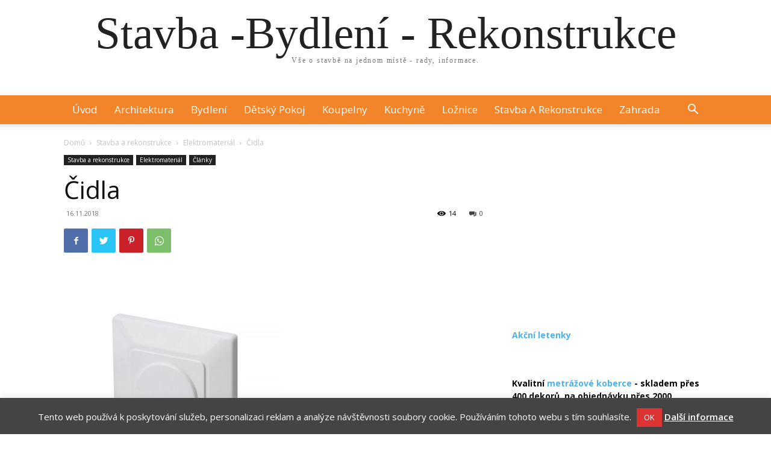

--- FILE ---
content_type: text/html; charset=utf-8
request_url: https://www.google.com/recaptcha/api2/aframe
body_size: 268
content:
<!DOCTYPE HTML><html><head><meta http-equiv="content-type" content="text/html; charset=UTF-8"></head><body><script nonce="z9aCjcQWoBFDFJEmFnPbfA">/** Anti-fraud and anti-abuse applications only. See google.com/recaptcha */ try{var clients={'sodar':'https://pagead2.googlesyndication.com/pagead/sodar?'};window.addEventListener("message",function(a){try{if(a.source===window.parent){var b=JSON.parse(a.data);var c=clients[b['id']];if(c){var d=document.createElement('img');d.src=c+b['params']+'&rc='+(localStorage.getItem("rc::a")?sessionStorage.getItem("rc::b"):"");window.document.body.appendChild(d);sessionStorage.setItem("rc::e",parseInt(sessionStorage.getItem("rc::e")||0)+1);localStorage.setItem("rc::h",'1766502901463');}}}catch(b){}});window.parent.postMessage("_grecaptcha_ready", "*");}catch(b){}</script></body></html>

--- FILE ---
content_type: text/plain
request_url: https://www.google-analytics.com/j/collect?v=1&_v=j102&a=95965147&t=pageview&_s=1&dl=https%3A%2F%2Fwww.stavbasezarukou.cz%2Fcidla%2F&ul=en-us%40posix&dt=%C4%8Cidla%20-%20Stavba%20-Bydlen%C3%AD%20-%20Rekonstrukce&sr=1280x720&vp=1280x720&_u=IEBAAEABAAAAACAAI~&jid=269739967&gjid=1715568615&cid=721168997.1766502899&tid=UA-7140040-8&_gid=1107938956.1766502899&_r=1&_slc=1&z=2115158082
body_size: -452
content:
2,cG-KZ1ESGR736